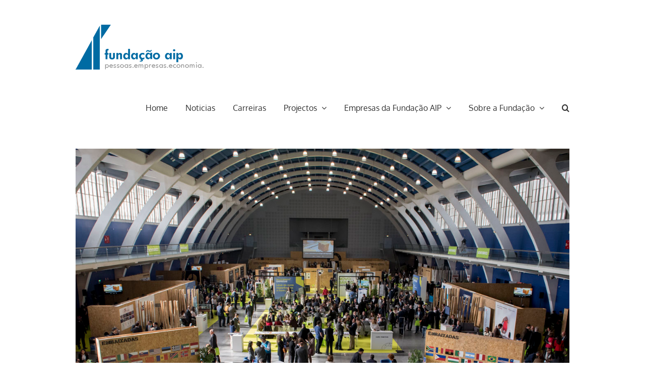

--- FILE ---
content_type: text/html; charset=utf-8
request_url: https://www.google.com/recaptcha/api2/anchor?ar=1&k=6LfcQEweAAAAAJv5ZcO6cZUB2Z9p11ob9Y8-FU4x&co=aHR0cHM6Ly9mdW5kYWNhb2FpcC5wdDo0NDM.&hl=en&type=image&v=PoyoqOPhxBO7pBk68S4YbpHZ&theme=light&size=normal&anchor-ms=20000&execute-ms=30000&cb=5ju1q7cly0wb
body_size: 49464
content:
<!DOCTYPE HTML><html dir="ltr" lang="en"><head><meta http-equiv="Content-Type" content="text/html; charset=UTF-8">
<meta http-equiv="X-UA-Compatible" content="IE=edge">
<title>reCAPTCHA</title>
<style type="text/css">
/* cyrillic-ext */
@font-face {
  font-family: 'Roboto';
  font-style: normal;
  font-weight: 400;
  font-stretch: 100%;
  src: url(//fonts.gstatic.com/s/roboto/v48/KFO7CnqEu92Fr1ME7kSn66aGLdTylUAMa3GUBHMdazTgWw.woff2) format('woff2');
  unicode-range: U+0460-052F, U+1C80-1C8A, U+20B4, U+2DE0-2DFF, U+A640-A69F, U+FE2E-FE2F;
}
/* cyrillic */
@font-face {
  font-family: 'Roboto';
  font-style: normal;
  font-weight: 400;
  font-stretch: 100%;
  src: url(//fonts.gstatic.com/s/roboto/v48/KFO7CnqEu92Fr1ME7kSn66aGLdTylUAMa3iUBHMdazTgWw.woff2) format('woff2');
  unicode-range: U+0301, U+0400-045F, U+0490-0491, U+04B0-04B1, U+2116;
}
/* greek-ext */
@font-face {
  font-family: 'Roboto';
  font-style: normal;
  font-weight: 400;
  font-stretch: 100%;
  src: url(//fonts.gstatic.com/s/roboto/v48/KFO7CnqEu92Fr1ME7kSn66aGLdTylUAMa3CUBHMdazTgWw.woff2) format('woff2');
  unicode-range: U+1F00-1FFF;
}
/* greek */
@font-face {
  font-family: 'Roboto';
  font-style: normal;
  font-weight: 400;
  font-stretch: 100%;
  src: url(//fonts.gstatic.com/s/roboto/v48/KFO7CnqEu92Fr1ME7kSn66aGLdTylUAMa3-UBHMdazTgWw.woff2) format('woff2');
  unicode-range: U+0370-0377, U+037A-037F, U+0384-038A, U+038C, U+038E-03A1, U+03A3-03FF;
}
/* math */
@font-face {
  font-family: 'Roboto';
  font-style: normal;
  font-weight: 400;
  font-stretch: 100%;
  src: url(//fonts.gstatic.com/s/roboto/v48/KFO7CnqEu92Fr1ME7kSn66aGLdTylUAMawCUBHMdazTgWw.woff2) format('woff2');
  unicode-range: U+0302-0303, U+0305, U+0307-0308, U+0310, U+0312, U+0315, U+031A, U+0326-0327, U+032C, U+032F-0330, U+0332-0333, U+0338, U+033A, U+0346, U+034D, U+0391-03A1, U+03A3-03A9, U+03B1-03C9, U+03D1, U+03D5-03D6, U+03F0-03F1, U+03F4-03F5, U+2016-2017, U+2034-2038, U+203C, U+2040, U+2043, U+2047, U+2050, U+2057, U+205F, U+2070-2071, U+2074-208E, U+2090-209C, U+20D0-20DC, U+20E1, U+20E5-20EF, U+2100-2112, U+2114-2115, U+2117-2121, U+2123-214F, U+2190, U+2192, U+2194-21AE, U+21B0-21E5, U+21F1-21F2, U+21F4-2211, U+2213-2214, U+2216-22FF, U+2308-230B, U+2310, U+2319, U+231C-2321, U+2336-237A, U+237C, U+2395, U+239B-23B7, U+23D0, U+23DC-23E1, U+2474-2475, U+25AF, U+25B3, U+25B7, U+25BD, U+25C1, U+25CA, U+25CC, U+25FB, U+266D-266F, U+27C0-27FF, U+2900-2AFF, U+2B0E-2B11, U+2B30-2B4C, U+2BFE, U+3030, U+FF5B, U+FF5D, U+1D400-1D7FF, U+1EE00-1EEFF;
}
/* symbols */
@font-face {
  font-family: 'Roboto';
  font-style: normal;
  font-weight: 400;
  font-stretch: 100%;
  src: url(//fonts.gstatic.com/s/roboto/v48/KFO7CnqEu92Fr1ME7kSn66aGLdTylUAMaxKUBHMdazTgWw.woff2) format('woff2');
  unicode-range: U+0001-000C, U+000E-001F, U+007F-009F, U+20DD-20E0, U+20E2-20E4, U+2150-218F, U+2190, U+2192, U+2194-2199, U+21AF, U+21E6-21F0, U+21F3, U+2218-2219, U+2299, U+22C4-22C6, U+2300-243F, U+2440-244A, U+2460-24FF, U+25A0-27BF, U+2800-28FF, U+2921-2922, U+2981, U+29BF, U+29EB, U+2B00-2BFF, U+4DC0-4DFF, U+FFF9-FFFB, U+10140-1018E, U+10190-1019C, U+101A0, U+101D0-101FD, U+102E0-102FB, U+10E60-10E7E, U+1D2C0-1D2D3, U+1D2E0-1D37F, U+1F000-1F0FF, U+1F100-1F1AD, U+1F1E6-1F1FF, U+1F30D-1F30F, U+1F315, U+1F31C, U+1F31E, U+1F320-1F32C, U+1F336, U+1F378, U+1F37D, U+1F382, U+1F393-1F39F, U+1F3A7-1F3A8, U+1F3AC-1F3AF, U+1F3C2, U+1F3C4-1F3C6, U+1F3CA-1F3CE, U+1F3D4-1F3E0, U+1F3ED, U+1F3F1-1F3F3, U+1F3F5-1F3F7, U+1F408, U+1F415, U+1F41F, U+1F426, U+1F43F, U+1F441-1F442, U+1F444, U+1F446-1F449, U+1F44C-1F44E, U+1F453, U+1F46A, U+1F47D, U+1F4A3, U+1F4B0, U+1F4B3, U+1F4B9, U+1F4BB, U+1F4BF, U+1F4C8-1F4CB, U+1F4D6, U+1F4DA, U+1F4DF, U+1F4E3-1F4E6, U+1F4EA-1F4ED, U+1F4F7, U+1F4F9-1F4FB, U+1F4FD-1F4FE, U+1F503, U+1F507-1F50B, U+1F50D, U+1F512-1F513, U+1F53E-1F54A, U+1F54F-1F5FA, U+1F610, U+1F650-1F67F, U+1F687, U+1F68D, U+1F691, U+1F694, U+1F698, U+1F6AD, U+1F6B2, U+1F6B9-1F6BA, U+1F6BC, U+1F6C6-1F6CF, U+1F6D3-1F6D7, U+1F6E0-1F6EA, U+1F6F0-1F6F3, U+1F6F7-1F6FC, U+1F700-1F7FF, U+1F800-1F80B, U+1F810-1F847, U+1F850-1F859, U+1F860-1F887, U+1F890-1F8AD, U+1F8B0-1F8BB, U+1F8C0-1F8C1, U+1F900-1F90B, U+1F93B, U+1F946, U+1F984, U+1F996, U+1F9E9, U+1FA00-1FA6F, U+1FA70-1FA7C, U+1FA80-1FA89, U+1FA8F-1FAC6, U+1FACE-1FADC, U+1FADF-1FAE9, U+1FAF0-1FAF8, U+1FB00-1FBFF;
}
/* vietnamese */
@font-face {
  font-family: 'Roboto';
  font-style: normal;
  font-weight: 400;
  font-stretch: 100%;
  src: url(//fonts.gstatic.com/s/roboto/v48/KFO7CnqEu92Fr1ME7kSn66aGLdTylUAMa3OUBHMdazTgWw.woff2) format('woff2');
  unicode-range: U+0102-0103, U+0110-0111, U+0128-0129, U+0168-0169, U+01A0-01A1, U+01AF-01B0, U+0300-0301, U+0303-0304, U+0308-0309, U+0323, U+0329, U+1EA0-1EF9, U+20AB;
}
/* latin-ext */
@font-face {
  font-family: 'Roboto';
  font-style: normal;
  font-weight: 400;
  font-stretch: 100%;
  src: url(//fonts.gstatic.com/s/roboto/v48/KFO7CnqEu92Fr1ME7kSn66aGLdTylUAMa3KUBHMdazTgWw.woff2) format('woff2');
  unicode-range: U+0100-02BA, U+02BD-02C5, U+02C7-02CC, U+02CE-02D7, U+02DD-02FF, U+0304, U+0308, U+0329, U+1D00-1DBF, U+1E00-1E9F, U+1EF2-1EFF, U+2020, U+20A0-20AB, U+20AD-20C0, U+2113, U+2C60-2C7F, U+A720-A7FF;
}
/* latin */
@font-face {
  font-family: 'Roboto';
  font-style: normal;
  font-weight: 400;
  font-stretch: 100%;
  src: url(//fonts.gstatic.com/s/roboto/v48/KFO7CnqEu92Fr1ME7kSn66aGLdTylUAMa3yUBHMdazQ.woff2) format('woff2');
  unicode-range: U+0000-00FF, U+0131, U+0152-0153, U+02BB-02BC, U+02C6, U+02DA, U+02DC, U+0304, U+0308, U+0329, U+2000-206F, U+20AC, U+2122, U+2191, U+2193, U+2212, U+2215, U+FEFF, U+FFFD;
}
/* cyrillic-ext */
@font-face {
  font-family: 'Roboto';
  font-style: normal;
  font-weight: 500;
  font-stretch: 100%;
  src: url(//fonts.gstatic.com/s/roboto/v48/KFO7CnqEu92Fr1ME7kSn66aGLdTylUAMa3GUBHMdazTgWw.woff2) format('woff2');
  unicode-range: U+0460-052F, U+1C80-1C8A, U+20B4, U+2DE0-2DFF, U+A640-A69F, U+FE2E-FE2F;
}
/* cyrillic */
@font-face {
  font-family: 'Roboto';
  font-style: normal;
  font-weight: 500;
  font-stretch: 100%;
  src: url(//fonts.gstatic.com/s/roboto/v48/KFO7CnqEu92Fr1ME7kSn66aGLdTylUAMa3iUBHMdazTgWw.woff2) format('woff2');
  unicode-range: U+0301, U+0400-045F, U+0490-0491, U+04B0-04B1, U+2116;
}
/* greek-ext */
@font-face {
  font-family: 'Roboto';
  font-style: normal;
  font-weight: 500;
  font-stretch: 100%;
  src: url(//fonts.gstatic.com/s/roboto/v48/KFO7CnqEu92Fr1ME7kSn66aGLdTylUAMa3CUBHMdazTgWw.woff2) format('woff2');
  unicode-range: U+1F00-1FFF;
}
/* greek */
@font-face {
  font-family: 'Roboto';
  font-style: normal;
  font-weight: 500;
  font-stretch: 100%;
  src: url(//fonts.gstatic.com/s/roboto/v48/KFO7CnqEu92Fr1ME7kSn66aGLdTylUAMa3-UBHMdazTgWw.woff2) format('woff2');
  unicode-range: U+0370-0377, U+037A-037F, U+0384-038A, U+038C, U+038E-03A1, U+03A3-03FF;
}
/* math */
@font-face {
  font-family: 'Roboto';
  font-style: normal;
  font-weight: 500;
  font-stretch: 100%;
  src: url(//fonts.gstatic.com/s/roboto/v48/KFO7CnqEu92Fr1ME7kSn66aGLdTylUAMawCUBHMdazTgWw.woff2) format('woff2');
  unicode-range: U+0302-0303, U+0305, U+0307-0308, U+0310, U+0312, U+0315, U+031A, U+0326-0327, U+032C, U+032F-0330, U+0332-0333, U+0338, U+033A, U+0346, U+034D, U+0391-03A1, U+03A3-03A9, U+03B1-03C9, U+03D1, U+03D5-03D6, U+03F0-03F1, U+03F4-03F5, U+2016-2017, U+2034-2038, U+203C, U+2040, U+2043, U+2047, U+2050, U+2057, U+205F, U+2070-2071, U+2074-208E, U+2090-209C, U+20D0-20DC, U+20E1, U+20E5-20EF, U+2100-2112, U+2114-2115, U+2117-2121, U+2123-214F, U+2190, U+2192, U+2194-21AE, U+21B0-21E5, U+21F1-21F2, U+21F4-2211, U+2213-2214, U+2216-22FF, U+2308-230B, U+2310, U+2319, U+231C-2321, U+2336-237A, U+237C, U+2395, U+239B-23B7, U+23D0, U+23DC-23E1, U+2474-2475, U+25AF, U+25B3, U+25B7, U+25BD, U+25C1, U+25CA, U+25CC, U+25FB, U+266D-266F, U+27C0-27FF, U+2900-2AFF, U+2B0E-2B11, U+2B30-2B4C, U+2BFE, U+3030, U+FF5B, U+FF5D, U+1D400-1D7FF, U+1EE00-1EEFF;
}
/* symbols */
@font-face {
  font-family: 'Roboto';
  font-style: normal;
  font-weight: 500;
  font-stretch: 100%;
  src: url(//fonts.gstatic.com/s/roboto/v48/KFO7CnqEu92Fr1ME7kSn66aGLdTylUAMaxKUBHMdazTgWw.woff2) format('woff2');
  unicode-range: U+0001-000C, U+000E-001F, U+007F-009F, U+20DD-20E0, U+20E2-20E4, U+2150-218F, U+2190, U+2192, U+2194-2199, U+21AF, U+21E6-21F0, U+21F3, U+2218-2219, U+2299, U+22C4-22C6, U+2300-243F, U+2440-244A, U+2460-24FF, U+25A0-27BF, U+2800-28FF, U+2921-2922, U+2981, U+29BF, U+29EB, U+2B00-2BFF, U+4DC0-4DFF, U+FFF9-FFFB, U+10140-1018E, U+10190-1019C, U+101A0, U+101D0-101FD, U+102E0-102FB, U+10E60-10E7E, U+1D2C0-1D2D3, U+1D2E0-1D37F, U+1F000-1F0FF, U+1F100-1F1AD, U+1F1E6-1F1FF, U+1F30D-1F30F, U+1F315, U+1F31C, U+1F31E, U+1F320-1F32C, U+1F336, U+1F378, U+1F37D, U+1F382, U+1F393-1F39F, U+1F3A7-1F3A8, U+1F3AC-1F3AF, U+1F3C2, U+1F3C4-1F3C6, U+1F3CA-1F3CE, U+1F3D4-1F3E0, U+1F3ED, U+1F3F1-1F3F3, U+1F3F5-1F3F7, U+1F408, U+1F415, U+1F41F, U+1F426, U+1F43F, U+1F441-1F442, U+1F444, U+1F446-1F449, U+1F44C-1F44E, U+1F453, U+1F46A, U+1F47D, U+1F4A3, U+1F4B0, U+1F4B3, U+1F4B9, U+1F4BB, U+1F4BF, U+1F4C8-1F4CB, U+1F4D6, U+1F4DA, U+1F4DF, U+1F4E3-1F4E6, U+1F4EA-1F4ED, U+1F4F7, U+1F4F9-1F4FB, U+1F4FD-1F4FE, U+1F503, U+1F507-1F50B, U+1F50D, U+1F512-1F513, U+1F53E-1F54A, U+1F54F-1F5FA, U+1F610, U+1F650-1F67F, U+1F687, U+1F68D, U+1F691, U+1F694, U+1F698, U+1F6AD, U+1F6B2, U+1F6B9-1F6BA, U+1F6BC, U+1F6C6-1F6CF, U+1F6D3-1F6D7, U+1F6E0-1F6EA, U+1F6F0-1F6F3, U+1F6F7-1F6FC, U+1F700-1F7FF, U+1F800-1F80B, U+1F810-1F847, U+1F850-1F859, U+1F860-1F887, U+1F890-1F8AD, U+1F8B0-1F8BB, U+1F8C0-1F8C1, U+1F900-1F90B, U+1F93B, U+1F946, U+1F984, U+1F996, U+1F9E9, U+1FA00-1FA6F, U+1FA70-1FA7C, U+1FA80-1FA89, U+1FA8F-1FAC6, U+1FACE-1FADC, U+1FADF-1FAE9, U+1FAF0-1FAF8, U+1FB00-1FBFF;
}
/* vietnamese */
@font-face {
  font-family: 'Roboto';
  font-style: normal;
  font-weight: 500;
  font-stretch: 100%;
  src: url(//fonts.gstatic.com/s/roboto/v48/KFO7CnqEu92Fr1ME7kSn66aGLdTylUAMa3OUBHMdazTgWw.woff2) format('woff2');
  unicode-range: U+0102-0103, U+0110-0111, U+0128-0129, U+0168-0169, U+01A0-01A1, U+01AF-01B0, U+0300-0301, U+0303-0304, U+0308-0309, U+0323, U+0329, U+1EA0-1EF9, U+20AB;
}
/* latin-ext */
@font-face {
  font-family: 'Roboto';
  font-style: normal;
  font-weight: 500;
  font-stretch: 100%;
  src: url(//fonts.gstatic.com/s/roboto/v48/KFO7CnqEu92Fr1ME7kSn66aGLdTylUAMa3KUBHMdazTgWw.woff2) format('woff2');
  unicode-range: U+0100-02BA, U+02BD-02C5, U+02C7-02CC, U+02CE-02D7, U+02DD-02FF, U+0304, U+0308, U+0329, U+1D00-1DBF, U+1E00-1E9F, U+1EF2-1EFF, U+2020, U+20A0-20AB, U+20AD-20C0, U+2113, U+2C60-2C7F, U+A720-A7FF;
}
/* latin */
@font-face {
  font-family: 'Roboto';
  font-style: normal;
  font-weight: 500;
  font-stretch: 100%;
  src: url(//fonts.gstatic.com/s/roboto/v48/KFO7CnqEu92Fr1ME7kSn66aGLdTylUAMa3yUBHMdazQ.woff2) format('woff2');
  unicode-range: U+0000-00FF, U+0131, U+0152-0153, U+02BB-02BC, U+02C6, U+02DA, U+02DC, U+0304, U+0308, U+0329, U+2000-206F, U+20AC, U+2122, U+2191, U+2193, U+2212, U+2215, U+FEFF, U+FFFD;
}
/* cyrillic-ext */
@font-face {
  font-family: 'Roboto';
  font-style: normal;
  font-weight: 900;
  font-stretch: 100%;
  src: url(//fonts.gstatic.com/s/roboto/v48/KFO7CnqEu92Fr1ME7kSn66aGLdTylUAMa3GUBHMdazTgWw.woff2) format('woff2');
  unicode-range: U+0460-052F, U+1C80-1C8A, U+20B4, U+2DE0-2DFF, U+A640-A69F, U+FE2E-FE2F;
}
/* cyrillic */
@font-face {
  font-family: 'Roboto';
  font-style: normal;
  font-weight: 900;
  font-stretch: 100%;
  src: url(//fonts.gstatic.com/s/roboto/v48/KFO7CnqEu92Fr1ME7kSn66aGLdTylUAMa3iUBHMdazTgWw.woff2) format('woff2');
  unicode-range: U+0301, U+0400-045F, U+0490-0491, U+04B0-04B1, U+2116;
}
/* greek-ext */
@font-face {
  font-family: 'Roboto';
  font-style: normal;
  font-weight: 900;
  font-stretch: 100%;
  src: url(//fonts.gstatic.com/s/roboto/v48/KFO7CnqEu92Fr1ME7kSn66aGLdTylUAMa3CUBHMdazTgWw.woff2) format('woff2');
  unicode-range: U+1F00-1FFF;
}
/* greek */
@font-face {
  font-family: 'Roboto';
  font-style: normal;
  font-weight: 900;
  font-stretch: 100%;
  src: url(//fonts.gstatic.com/s/roboto/v48/KFO7CnqEu92Fr1ME7kSn66aGLdTylUAMa3-UBHMdazTgWw.woff2) format('woff2');
  unicode-range: U+0370-0377, U+037A-037F, U+0384-038A, U+038C, U+038E-03A1, U+03A3-03FF;
}
/* math */
@font-face {
  font-family: 'Roboto';
  font-style: normal;
  font-weight: 900;
  font-stretch: 100%;
  src: url(//fonts.gstatic.com/s/roboto/v48/KFO7CnqEu92Fr1ME7kSn66aGLdTylUAMawCUBHMdazTgWw.woff2) format('woff2');
  unicode-range: U+0302-0303, U+0305, U+0307-0308, U+0310, U+0312, U+0315, U+031A, U+0326-0327, U+032C, U+032F-0330, U+0332-0333, U+0338, U+033A, U+0346, U+034D, U+0391-03A1, U+03A3-03A9, U+03B1-03C9, U+03D1, U+03D5-03D6, U+03F0-03F1, U+03F4-03F5, U+2016-2017, U+2034-2038, U+203C, U+2040, U+2043, U+2047, U+2050, U+2057, U+205F, U+2070-2071, U+2074-208E, U+2090-209C, U+20D0-20DC, U+20E1, U+20E5-20EF, U+2100-2112, U+2114-2115, U+2117-2121, U+2123-214F, U+2190, U+2192, U+2194-21AE, U+21B0-21E5, U+21F1-21F2, U+21F4-2211, U+2213-2214, U+2216-22FF, U+2308-230B, U+2310, U+2319, U+231C-2321, U+2336-237A, U+237C, U+2395, U+239B-23B7, U+23D0, U+23DC-23E1, U+2474-2475, U+25AF, U+25B3, U+25B7, U+25BD, U+25C1, U+25CA, U+25CC, U+25FB, U+266D-266F, U+27C0-27FF, U+2900-2AFF, U+2B0E-2B11, U+2B30-2B4C, U+2BFE, U+3030, U+FF5B, U+FF5D, U+1D400-1D7FF, U+1EE00-1EEFF;
}
/* symbols */
@font-face {
  font-family: 'Roboto';
  font-style: normal;
  font-weight: 900;
  font-stretch: 100%;
  src: url(//fonts.gstatic.com/s/roboto/v48/KFO7CnqEu92Fr1ME7kSn66aGLdTylUAMaxKUBHMdazTgWw.woff2) format('woff2');
  unicode-range: U+0001-000C, U+000E-001F, U+007F-009F, U+20DD-20E0, U+20E2-20E4, U+2150-218F, U+2190, U+2192, U+2194-2199, U+21AF, U+21E6-21F0, U+21F3, U+2218-2219, U+2299, U+22C4-22C6, U+2300-243F, U+2440-244A, U+2460-24FF, U+25A0-27BF, U+2800-28FF, U+2921-2922, U+2981, U+29BF, U+29EB, U+2B00-2BFF, U+4DC0-4DFF, U+FFF9-FFFB, U+10140-1018E, U+10190-1019C, U+101A0, U+101D0-101FD, U+102E0-102FB, U+10E60-10E7E, U+1D2C0-1D2D3, U+1D2E0-1D37F, U+1F000-1F0FF, U+1F100-1F1AD, U+1F1E6-1F1FF, U+1F30D-1F30F, U+1F315, U+1F31C, U+1F31E, U+1F320-1F32C, U+1F336, U+1F378, U+1F37D, U+1F382, U+1F393-1F39F, U+1F3A7-1F3A8, U+1F3AC-1F3AF, U+1F3C2, U+1F3C4-1F3C6, U+1F3CA-1F3CE, U+1F3D4-1F3E0, U+1F3ED, U+1F3F1-1F3F3, U+1F3F5-1F3F7, U+1F408, U+1F415, U+1F41F, U+1F426, U+1F43F, U+1F441-1F442, U+1F444, U+1F446-1F449, U+1F44C-1F44E, U+1F453, U+1F46A, U+1F47D, U+1F4A3, U+1F4B0, U+1F4B3, U+1F4B9, U+1F4BB, U+1F4BF, U+1F4C8-1F4CB, U+1F4D6, U+1F4DA, U+1F4DF, U+1F4E3-1F4E6, U+1F4EA-1F4ED, U+1F4F7, U+1F4F9-1F4FB, U+1F4FD-1F4FE, U+1F503, U+1F507-1F50B, U+1F50D, U+1F512-1F513, U+1F53E-1F54A, U+1F54F-1F5FA, U+1F610, U+1F650-1F67F, U+1F687, U+1F68D, U+1F691, U+1F694, U+1F698, U+1F6AD, U+1F6B2, U+1F6B9-1F6BA, U+1F6BC, U+1F6C6-1F6CF, U+1F6D3-1F6D7, U+1F6E0-1F6EA, U+1F6F0-1F6F3, U+1F6F7-1F6FC, U+1F700-1F7FF, U+1F800-1F80B, U+1F810-1F847, U+1F850-1F859, U+1F860-1F887, U+1F890-1F8AD, U+1F8B0-1F8BB, U+1F8C0-1F8C1, U+1F900-1F90B, U+1F93B, U+1F946, U+1F984, U+1F996, U+1F9E9, U+1FA00-1FA6F, U+1FA70-1FA7C, U+1FA80-1FA89, U+1FA8F-1FAC6, U+1FACE-1FADC, U+1FADF-1FAE9, U+1FAF0-1FAF8, U+1FB00-1FBFF;
}
/* vietnamese */
@font-face {
  font-family: 'Roboto';
  font-style: normal;
  font-weight: 900;
  font-stretch: 100%;
  src: url(//fonts.gstatic.com/s/roboto/v48/KFO7CnqEu92Fr1ME7kSn66aGLdTylUAMa3OUBHMdazTgWw.woff2) format('woff2');
  unicode-range: U+0102-0103, U+0110-0111, U+0128-0129, U+0168-0169, U+01A0-01A1, U+01AF-01B0, U+0300-0301, U+0303-0304, U+0308-0309, U+0323, U+0329, U+1EA0-1EF9, U+20AB;
}
/* latin-ext */
@font-face {
  font-family: 'Roboto';
  font-style: normal;
  font-weight: 900;
  font-stretch: 100%;
  src: url(//fonts.gstatic.com/s/roboto/v48/KFO7CnqEu92Fr1ME7kSn66aGLdTylUAMa3KUBHMdazTgWw.woff2) format('woff2');
  unicode-range: U+0100-02BA, U+02BD-02C5, U+02C7-02CC, U+02CE-02D7, U+02DD-02FF, U+0304, U+0308, U+0329, U+1D00-1DBF, U+1E00-1E9F, U+1EF2-1EFF, U+2020, U+20A0-20AB, U+20AD-20C0, U+2113, U+2C60-2C7F, U+A720-A7FF;
}
/* latin */
@font-face {
  font-family: 'Roboto';
  font-style: normal;
  font-weight: 900;
  font-stretch: 100%;
  src: url(//fonts.gstatic.com/s/roboto/v48/KFO7CnqEu92Fr1ME7kSn66aGLdTylUAMa3yUBHMdazQ.woff2) format('woff2');
  unicode-range: U+0000-00FF, U+0131, U+0152-0153, U+02BB-02BC, U+02C6, U+02DA, U+02DC, U+0304, U+0308, U+0329, U+2000-206F, U+20AC, U+2122, U+2191, U+2193, U+2212, U+2215, U+FEFF, U+FFFD;
}

</style>
<link rel="stylesheet" type="text/css" href="https://www.gstatic.com/recaptcha/releases/PoyoqOPhxBO7pBk68S4YbpHZ/styles__ltr.css">
<script nonce="jRnQQdzEsW1Heeoed7owsA" type="text/javascript">window['__recaptcha_api'] = 'https://www.google.com/recaptcha/api2/';</script>
<script type="text/javascript" src="https://www.gstatic.com/recaptcha/releases/PoyoqOPhxBO7pBk68S4YbpHZ/recaptcha__en.js" nonce="jRnQQdzEsW1Heeoed7owsA">
      
    </script></head>
<body><div id="rc-anchor-alert" class="rc-anchor-alert"></div>
<input type="hidden" id="recaptcha-token" value="[base64]">
<script type="text/javascript" nonce="jRnQQdzEsW1Heeoed7owsA">
      recaptcha.anchor.Main.init("[\x22ainput\x22,[\x22bgdata\x22,\x22\x22,\[base64]/[base64]/[base64]/[base64]/[base64]/[base64]/[base64]/[base64]/[base64]/[base64]\\u003d\x22,\[base64]\x22,\x22w5/Dv8KRV1nCosKqw7XDswTChXrDiCLCjTcWwq3Cq8Kaw5XDlzcaLkdPwpxQXMKTwrYrwpnDpz7Dvg3DvV5LfjrCtsKKw6DDocOhWBTDhHLCk1HDuSDCtsKYXsKsO8OzwpZCB8KSw5BwSsKZwrY/[base64]/DiG/DnMO4PcKnYsOWw5gVGsOpMcK6w5oGwp/CksKmw7nDlAzDt8OoaMKAfD9HXQHDscO0NMOUw63Dr8KKwpZ4w4PDgw40OWbChSYWRUQAGG0Bw74BKcOlwplVDhzCgCLDv8Odwp1ZwpZyNsKqJVHDowMWbsK+WSdGw5rCosOed8KaZkFEw7tBGG/Ch8OzWBzDlxd2wqzCqMKxw5A6w5PDpcKZTMO3XmTDuWXCsMOww6vCvUEmwpzDmMO/wonDkjgewoFKw7cmZcKgMcKdwqzDoGdzw64twrnDoBM1wojDsMKgRyDDhsOGP8OPISIKL1rCujVqwp/Dv8O8WsOpwpzClsOcKjgYw5NLwocIfsOdA8KwEDw+O8ORaUMuw5EpDMO6w4zCq1IIWMK+dMOXJsKqw7IAwogIwpvDmMO9w6TCjDUBSHvCr8K5w4oSw6UgJCfDjBPDk8O9FAjDrsKzwo/CrsKfw7DDsR4tdHcTw7VJwqzDmMKBwrEVGMOkwo7Dng9SwrrCi1XDhivDjcKrw7EFwqgpbnpowqZUMMKPwpIfYWXCoCzCpnR2w7BRwpdrJ2DDpxDDrsKDwoBoCMOKwq/CtMOFWzgNw79wcBMGw5YKNMK1w65mwo5DwrI3WsK+OsKwwrBYQCBHNl3CsjJLPXfDuMK+HcKnMcO4CcKCC1Uuw5wTUR/DnHzCvsOzwq7DhsO6wptXMmbDmsOgJmXDgRZIAHJINsK/HsKKcMK8w4TCsTbDlcOzw4PDsmM3CSpew7bDr8KcI8ONeMKzw6M5wpjCgcK6QMKlwrEvwqPDnBoUJjpzw7vDkUwlKMOnw7wCwrvDksOgZDt2PsKgHzvCvErDvcOtFsKJCiPCucOfwo/DiAfCvsKGUgcqw4pPXRfCpXkBwrZBH8KAwoZGCcOlUwXCrXpIwoMOw7TDi1hcwp5eAMO9SlnCgTPCrX5xHFJcwrNvwoDCmW16wppNw4NmRSXCkcOSAsODwq/CkFAiXxFyHybDisOOw7jDgcKaw7Rab8OFcWFPwoTDkgFDw63DscKrHz7DpMK6wocheXbCgyN4w4kAwprCnnkeasOtS2pTw5g6F8KLwosOwqtRW8OUWsOew4J/IS3DonHCmcKFM8K2IMKWMsOfwoXCt8K7wqgIw6vDhXYhw4vDoD7Cm0oQw4o/IcKpMBfCmsK/[base64]/[base64]/Cm0HDrsOlc8K4w7hLwr7DmcO9DsKSWx5QE8OpUQhUTsOkJMKjfsOzN8O/wqDDqGnDnsKDw5vCmQ/DuSpeehHCowcyw59Aw4Y3wqfCjyrDlj/DlcK/[base64]/OlZ1wofCgVVgw7DDrsOjfMO+w5nCoMOUU2ApL8OMwq87WcOTSVk/HMONw7bClMKdw7jCi8KnL8K6wrYyW8KewqfCjRjDjcOcZ07Dv1s3wp1SwoXCs8OYwppwYE/[base64]/Dr8KpTcK6wpQEacKfwqwew6rCvsO3w7t5KMKmBsOWf8K8w7xcw4Vpw5N5w63CiTQNw5/Cr8KZw7lcGMKRIg/CsMKSTQvCl1/DtcOBwpjDsW8Nw43ChcKfYsKtZ8KewqZ3RFtbw7/Dm8OTwrJGZQ3DrsKOwojCl0QTw7/CrcOffE7Cq8KDMjPCkcOxGzbDt3U5wr/CvAjDrEd9w5FtR8K1C04kwoPCpsKowpXDlcK1w6XDt3hHMcKHw4rCgcKeNFJXw5jDskJgw4bDmEMQw5nDhsO5DWPDhHfCmcKWOWQsw6PCm8OWw5AnwrnCksKFwqRdw7jCvsKzLnQCbl8NFsO7w6bDsXo8w6FTH3/[base64]/[base64]/DvcOBEcO1A8OQPcO6woxhAm4MCXLChSXDtnZOw4bDiE1/[base64]/P8KoSMO1w7fCtxHCiWLCn3kswpfCtsO2N1dAwqzDlUMuw70SwrZcwq9tUix1w7BXw4U2dXl4SU7Cn3PCgcONLQlkwp8EBivChHcedMKpAMOqw5HCpynDosKpwq/CgMKhQcOoWSPCoAJJw4jDqknDl8OUwpwXwqbDn8OiYFnCrBwRwp3CsjtVf1fDgsO1woc6w6/DsTZiJMK9w4ppwpnDlsKPwqHDm18Pw6/Cj8OjwroxwpBNA8Kgw5/[base64]/CssOpw5UtO2duA8Kcw6bDpGfDlRdHZyXDl8Kfw7vCoMO/[base64]/wp7CmnTCjcOyw6lKN3J5wrJcw60jwqbCrcKxVMKBKMK/[base64]/DqMOvJkNhwq5Tw67Cg8O8w4s7wrzCjsODScKEw6wOdSBcNT4QTMOtOMOlwq4bwpZAw5lJfMK1QBNwFhkdw4fDuBjDmcOgBCVCT2s/w6vCuE9vS0JpDkjDllrCpg0iPnMTwq/DmXHCuzdnWVQXSnBoBcKvw7cyeRfDqsKJw7ILwqIlS8OJJsKjDTxwA8O9wqJtwpNUw63CuMOQQMOCGX3Dg8OUccKxwqTDsGBZw4fDt0fCpi3DocOfw6jDssKJwqM8w7I/JQUawoIDd1h+wrXDs8KJAcOOw5PDosKWw5k+Z8KFGAwDw7kTMMOEw7wcw7caIMKXw6hEw4MiwqXCucKmIzrDh3HCucOiw77CtFFiHcOQw5/DlikJNEnDm2c9w507TsOXw5xXGEPDm8KldDwew5tcR8O9w5XDlsKLW8OtTMKmw6bCo8KQFSwWwoYQTMONYcKFwrPCiFTCkcObwoXCr1ZOYsOaKRrCpjMHw75pKGpQwrfDuHVDw7/Cp8O7w481bcKKwq/DncKwF8OFwoHCicOCwrfCmy/Cv3xJY1HDk8KjB2dswr/[base64]/DkUEIw6nDmx3CjnrDvh4uwrnDu8KYw5JYZQPDkDbCiMOew4N5w7/CpsKIwoLCv2zCvMOGwprDhsOhw5YaBUPCo3XDu10dHBjDinoIw6sCw4rCn2/Cv37ClsKuwqbCrQARwovDu8Kawog+RsO8wrNMOUnDnl0mG8KSw7Mpw7zClMOgwqjDjsOeO2zDr8KhwrjDrDvDvcKmJMKrw57CiMOEwr/CpwlLI8KHM2law5kDwrYywqljw5F+w47Dj3BQC8O+wo59w5hfC2YMwpXCuCzDosKmwpDCtj3DlMORw77Dl8OVZ2FNPxd7M04kDcOaw5PDkcK0w7NoNUkOH8KswoclcA7DllZeeV3DtDhxB1cywp/DvsKtCCtAw6hqwoViwrjDnmjCt8OiClrDs8Obw7klwqJAwrtnw4/CowIBHMOZacOEwpthw4prJ8OYEjEufibCn3XCusKLwr/[base64]/wrhHFMObLTxXTMK1wo03SMO/e8OGwqLCn8OJw7DDgRFJG8K5YcKnVijCr35Jw50JwpdaccObwqbDhibCtmRSacKWSsK9wo4+O0Y/CgA6c8OCw5zCvjvDjMOzwrHDmT1YLw8aGjRtw6JQw4TDrXwqw5fCo0/DtRbDgcOfWcOYT8KLw70abx7CmsKNdnvCg8O7wrPDs03Dtl8rw7PCqQcCwonDgUDDlMOGw5RnwpDDlsOuw4dKwoQGwqJWw6lqCcKfIsOjF03DlcKTNVUufsK8w4krw43DtlTCr1pYw6vCocKzwp5KH8KBC2XDt8O/HcObQArDtQbCpcKdTXEwNDzDs8KDZm/Ct8Oywp/DsQ7CkDDDiMKQwpZvNTwPEMOGclFAw5Ymw6YwDsKRw75aeXjDgMO+w6DDtsKecsOiwoRORj/Cj1/[base64]/CqT0XOyR1wp5/[base64]/M8Orwr/Dm1dcGgnDnsOnwrxDJ8KRPH7Dq8KKwoPDkcKpw6xBwrNxGFxPLQTCiSzCpz3Dlk3Ci8OyPsObUcKlEUnDvcOFFQzDgXA8dEfCpcKcK8O2woQtPngJc8OiMcKcwoEyDsK/w7zDq0k1QgrCsxxOwp4TwrLDk03DqTZ5w4dBwpjCjVrCrcO8FMK6wqrCs25owp/DtnZCTcKhVGIDw6taw7gGw4Ybwp9KcMOzBMOSVcOURcOKL8OCw4nDrEjCmHTDl8KEwovDhcK8aGjDpCsBwr/CrsO/wpvCqMKDGhpCwqBQw6nDqig5XMKcw47CrUxIwp4Ow7ppesOEwqPDjmEXS2twM8KDK8O9wqsgQsOpWHjDl8KQE8O5KsOkwoEnZ8O/bcKNw4FWShvDvgLDsBpAw6VBQ1jDj8KDZcK4wqoUSsKCfsKlLwjDs8OSF8Krw4PCosO+C0V0w6ZRwofDiDRvwq7DmEFbwo3DkMOnMEE/fhgeS8KoCU/[base64]/[base64]/DicOqPTo/acOzSyvCncKawqFjwpfCoMOoGsKZwr3CqMKJwoUgRMOew658GibCiAxbT8Kbw7rCvsOgw5EBAHfDiDXCisOmXwvCnilOasKYAHzDgMOHDcOxHsO7wq5lBMOvw4HCisO7wrPDjy5qAAfCsgU6w5ZPwoUYZsKQwqHCtcKOw4Yxw5HDvw0Nw4XCq8KJwp/DmE0RwqFxwphjG8KKw6/CkR/CjFfCu8OpAsKPw7jDpcO7DsOgwqzCncOjwpA3w6RpdkHDrMKeOn5YwrbCvcOxwoDDksKAwo99woXDv8O2w6EQw4/Dq8KywpvDpsOtWC8pcS3DvcKQFcK8UA7DllgsNn7DtDYzw5rDrzfCocOrw4EHwpgCaxpEfcK5w7IwAVhkwpzCgTQdw7zDqMO7VgdUwoo4w6vDuMO6BcOyw5fCiXpcw5jChMKmE33Cl8Oqw6/CuTYJIlZyw5VwLcKVbA3CkwrDjMKuCcKqHsOKwozDqxXDqsOSN8KDwr3DtcOFOMO7wq8wwqnDjzYCUMKBwq0QYw7CuTrDv8OdwprDssKkw61MwqXCk31fJMOYw5htwr9/[base64]/[base64]/CrcOBaTw1XMOZw4t8wrLDnVvCn8Oowo9TUcONRsOZHMK4wozCvsKmb2kMwpc5w6o+woXClW3CusKLNsOBw7/[base64]/DssKRUA9hw5/DmBJQVzN4TSlmSChiw77DiXRfJ8OZHMKrGyBDfMKjw7zDh09FdW3ClSp6QnZ0CiDDhyfDryDCsCjCg8KhPcO2R8KVE8KFM8KvaWotajtPecK8SV0dw7TCs8OGY8Kew7lGw7skwoLDlcOowoFrwqPDoGPCrMOdKMK/wp5cPxAACTXCoy0sKDjDoSzCq0w5woMqw6HCoWARS8KAD8OzWsOmw4LDi1ViOH3CicOMwr1ow5AfwrvCtcKBwqNmXXsoDMKbJ8KQwrNMwp1Ywq8AF8K3w7oawqhOwp8Jw43Dm8OhHcO8QFRgw63CucKsJsK1EQjCssK/w4XCt8Klw6cKWsKCw4nDvQ7DucOqw4rCgcKuHMOJwqfCmsK7LMKBwozDkcOFXsO8wqtEL8KiwrTCj8OKdcKBE8KqPnDDskUJwo1pw6nDscObEcKRw47DjAZDwoTCr8OqwqNNeS7Ci8OVcsK+w7LCpXbCqTQ/wp4MwoMAw5JneDDCokAgw4TChMK0aMKgOG/CuMKuwr5ow73DoTVOwoB7PFXCnHDCkD5pwoEZwrRxw4dGXljCvMKWw5YWHj9ZVVg+YU9Qb8OsXywIw7t8w5vCpsO/[base64]/wp1Dwp8/[base64]/[base64]/DncOKwqIpw7lDw4HDncK9FMOrA0hHKsO2wpALwqnCu8KICMOMwrXDkH/[base64]/DhMOEw77CtmY7wr/CkQLDt8OAw7DCuCVmw5daaMO8wpfCkFsAwpvDs8OAw7RQwoLDvFTDgErDjkPCscOtwqbCtQ/DpMKLV8OQaz/[base64]/DtcKYbx3Ct8KQHykwP8OXwo3DvzTDsTZlG8KTMXTCt8KqIw8zY8OYw6PDp8O5NkU4w5jDsyHDs8Kjw4vCgcOWw5ocwrjCmB15w6xDwpgzw5s5dznDs8OBwqYrwp1PGEcVw40+L8OVw4PDoDxUF8OFVcOVEMKaw6/Ck8OVBsKgCsKDw4bCoy/DkH3CuDPCkMKrwrjCkcKXF3fDiVdLXcOGwpvCgER9VAN5IUlQesK+wqR5IAIrW1Nuw7EYw5QQwrFWTMKnwrgLJsOwwqMdw5nDnsKjEFslHTrDuwVLw5HDr8KRI35VwqxXLsOdwpXCklXDqmQGw7InKcOUScKlGyrDhQXDmsO2wpPDkMK7UR8/BUFfw5Mpw7Ikw63DgcO7DGbCmsKrwqFaDiRWw55Cw6fCqcOkw6QQM8OtwpXDigTCgzZdGsK3wr5/CcO9Z1LDmsOZwqV3wovDjcOAWSXDucOpwro/w5gIw57CkXQaWcKaSRZMRkLDgMKoKxMmwoHDjMKYGsORw5nCtDInAsKweMK4w7jClS89Wm/DlGRPZ8KFKMKww6ZbPh7CiMOQFQ9oZypcbgUYPcOFPnnDnx/[base64]/DvSk/wrnDlW/[base64]/VMONTsOGw7IzV1EPaTjCjxDCgC7Cqn5lC23DkcKtwrbDtcKCPRvCiQfCksOBwq/[base64]/DrDvCvcKEw78BU8KLasK7McKNDsKYw5jCkMKqwo9Mw6x5wp1/bnvDlmTDpcKIf8OFw6ILw7nDl2nDg8OZG3A0OMOMCMKyPTDDv8OqHQErDcOTwp9WLWvDg25IwoA4TMKQIngHwpDDlQHDgMOUw4BwP8Osw7bCiX8nwp5aUMOzNCTCsmPDn0FWYwDCqsO6w73DlBY7a3kWMMKIwqYtwoN/w7PDpEUfKR3CrizDs8K2bzbDqsOLwpYqw40DwqYwwolOdMKBcmBzK8O4w67CkVcfw7zCqsOlw6Jlc8KHe8OSw648wrDDkRDCnsKpwoPCgsOQwohiw5DDqMK5Sjxew5fCocK4w5YtScOkSD0Gw5cnbXLDq8ONw4t4YcObbQF3w5bCvzdAT3F2KMKPwr/Do3Vjw60zW8KJOsO3wrXDolvCqgDClsO9EMOJai7CtcKSwonCv1Uuw5xQw40xCsKww58cThLCn24YTydMc8OYwp7CpwUwS2MfwrXCo8KjXcOLwrPDmn/[base64]/[base64]/DtMO4GMO1GcKoDsONw4/[base64]/DvMOFI8O2wqDClsK5Ll3CrljCiB/CkDHDoAsAw68fA8OQfMK5wo4CTMKywpXCjcO5w7QIIVjDkMOhNHRAAcORbcOOfAXCpTTCkcOPw69aEh/ClS5Gwq4hF8OVWmpbwpjCscOnB8KowobClykdK8KKRXs5eMK1UBDDvsKAOU7Dp8OWwokYRsKIw7XDvMO2Oko1SBHDvH04TcKedxbCqsOVwr7Ci8ONN8Khw4lrS8KjU8KaXFAVGR7DoQlPw4YVwpzDksO5EMOcbMOKWHx2cB/[base64]/HcKuWm4FJVx0LsOcVsKaacOyejjCqlXDiMOqw7pKbSHDisKBw7vDhCJTecOFwr5Kwqhkwq4HwpPCjyYqBzXCjXrDscOZHMOewodUwprDhcOzwqnDlsO1IE5uWFfDoUU9wr/DjgMEKcORNcKuwrLDmcORw6nDs8Kmw6QuVcO2w6XCpsKkXMK6wpwBd8K7wrjCtMOPXMOKLQ/[base64]/IMOHwrzCvQjCucK4R8OmX8Khw4PCj1TDrwhKwr/ClMOWw7tcwoxEw4zChsOARgHDhHVzHnfCvCnCjCTCqTNEAhHCq8KCDD14wobCpWXDo8O3J8KHC2VTXcOeW8K4w77CklTCs8K8OMOyw6PCp8Kpw49oNFrDqsKPw55Jw6HDpcOzDMKjXcKwwpDDs8Ocwqg2eMOMOcKddcOuwrkDw4Nab0A/[base64]/CgMK6WQPCqsOnwp9two9rw6DCqsO8w6M7WMO9w5ooJR/DnsK0w5UTwoICccOLw49YLMK+wrzCjW3DkTHCuMOPwpQCcnk2w75zdcKlZ1MowrM1EsKDwqbCrDNlHsKMa8K+ecKITsO0MyjDvVnDicK1JMKtCmNMw7VVGwnCs8KCwrE2TcK4MsO7w6rDvB/Ch0vDsyJgIsKcMMK0wo7CsU7Csx42czbCkUEiw6UVw6R6w6/Cr3fDqsO6ISPDtMOewqFcQsKuwqnDuUrCo8KRwroDw4VeWcKmJMOcJMK7P8K0HcOaKWPCnHPCrsOTw4rDpibClhk+w6cJN3/DjMKTw7XDs8OQR0nDjDHDkcKsw4DDrVJwV8KYwqVKw4DDswnDhMKvwoc+wp8/b2fDiR8ACybCgMORZMO5XsKuwrjDqwgEUsOEwqINw4jCk3AzfMOYwrwawqXDnsKgw59DwoMUEwJJw4gEHgjCvcKPwrUVw4/Dhgc6wqk3FXhMAXDDvWVrwoXCpsKgeMKtNsOFawTCv8KewrfDoMK+w69qwq1tBA/ClhHDjBV1wqvDlH4nNjfDuFN8dEcww5LDi8KQw650w6DCjMOsCcO7A8K/JsKtHm5SwojDvX/Ch1XDlFzCrV7Ci8KWDMOoYFcTAmtMGsOXw7cawpE5VcK2w7DDrUoEWiIQw7zDiAQLImzCnzJ/[base64]/dUYnw5vCji7CrB3Ci8Kvw7PDvzFKw4Zlw48aKsOIw7fDnH98wpIpCGFBw5w0c8OfJxDDvyk5w786w5DCu3xfGjNywpUAKcOwEWVRLMOTccKvJEtmwr7DtcO3wrVvJHXCpRLCl2zDqXtuFRXCrQ/[base64]/Hy/[base64]/HcOnwpwWwo5LTMKVw5xKwqLCk1kKfUsfwrPCmTbDvMKMGXvCucKywpFrwpTCpSPDpRkSwpYIGMKNwqUCwo80DELCkMKIw7MSw6XDug3ClClQR3fCtcOtMR9xwrQ8wpApTRjDgU7DosKLw7N/w4fDu31gw5gSwo0eM1/CpcOZwpUKw5hLwrlyw7QSw5RowqsKTzg6wpvDujXDtMKBw4fCukg9FcKNw5TDnsO1PloLFTHCiMKERhjDscOuZMO/wq3Cvi9BC8KkwqAkDsO6w4FUTsKKAcKUUnU3woXDhcO5wo3CoUI3wqh1wqDClTfDnMK5YR9Bw4VLw69qOjPDncOLckTDjxMgwpxRw6gfEsO/[base64]/CiXbDmkrDhgBgwrR0w5jDlMOdwrrCt8KhwqPDgkfCnsKDEEDCvsKsMMK5wpY8NMKLc8OSw6Ysw7cAcRjDi1TCm3oPVsKgDE7ChxTDglcKcgZow4MIw4ZVwq0Ow77DrFvDjMK4w4w2UcKGC0PCkSwpwqPDgcObWzpebsO5PMOFYGnCsMKhTDQrw70/IcKOQcKBPFhPZ8O9w5fDrlprw7EJworCkV/[base64]/[base64]/DgTvDkyMLw5bCgErDlXzCvkpHw5I8wrrDm0loLG3Dvn3DgsKEw7lqwqdYK8K6w4zChkzDv8OXwqRvw5fDjsOVw5jCnSPCrsKWw7wUFMOhbyzDsMOow7R6YEFRw4dBZ8OhwpvCql7DrsOQw4HCug/[base64]/PlwIw4DClcKzMmVjSlpRI8O+wqFGw6I/w6sOw7cJw5XCm3hrFcO7w6wkSsOfw43Cmy4Lw73DmCrDq8KNcxjCscOqUWovw6Bswo9Nw4pfX8Kwf8O4Ln7Cr8OpF8K9Xy0rZcOrwrdow7NVLsOCXnszwqjCmm00WMOtLVbDtF/DoMKCw6zClHlfe8KiHsKmFTjDhsOMFn/ClMOtakfClcK7RmHDrMKiKx7CrArDnynChwjDj1nDkCR/wqrCiMOJc8KTw4JjwqJTwpDCgcK1N3gKNxNZw4DDgsOfw6ZfwrvCsTrDgywRChnCtMK7AkPDicKbAh/DhcKbRQjDhyjDrMKVAy/CtV3DrMK+wodvdMKIB1Jhw5lmwr3CuMKcw5xFBAQnw5/DoMK2IsOQwrbDhMO1w6dJwosULjpiIgLCnsKSX2XDp8OzwovCmiDCiw/CosKwCcObw5ccwonCgWx5HScJw77CgxjDhsKmw5PDlWpIwp0Iw71IRsOzwozDvsOyE8KzwrVcw5t6w5AjbGVDJCfCvlTDmUjDocOdPMK3HjgZw7JoLsOQfxMHw7vDh8KUYjPDtcOTAlVKUcK6d8OjNGnDjmMQwpd/KirDkl4ACmzCncK2FcOAw7vDnEkMw4QDw5lOwonDqSADwofDscO9wqBswoPDrcODw4wUUMOnwqPDkj0FSMK5LcKhIzUQw5p2USLDl8KeQ8Kfw7dRMcOQflPDkBPDtsOnwqvCjsKOwpR1IcKqD8Kkwo7DrcKDw7Jhw77DmgzDtsKSwrk3ERZFN00Bwq/CpMOaTsOqd8OyIG3CuH/CmMK2w7gjwq0qN8KifSVpw4nCsMKLcysYVT/DlsKNFnPChH5Pa8KjLMKHY1g7wpjDjsKcwrHCuwxfQsOQwpLCkMKUw50nw7pRw4wqwpXDjMOIWMOCOsOKw78VwrM9AsKuCncvw47Dqy4ew6fDtwsdwqnCl1fCn1Mww7PCrsO5wohMByzDtsOiwqUaO8O/f8K+w5IpHcOfP0AMXkvDi8KrGcO2PMO/Fh15VMOwE8OAYE0iEH3Dt8Omw7A/R8OhYg4SDk5rw6bCocOPWH/CmQvDtjfCmwfCo8K0woUWEcOLwpPCtzHCnMOzbwLDoRU0VAlDZMKPRsKFWBTDiygBw7UsTwjDk8Kxw7HCo8OGOScqw5LDv0FuRS7CgMKUwprCp8OYw6bDp8KFw7PDtcKgwoQUT1/Ct8KxF3A9FcOOw6Usw5rDg8O5w5LDpGzDisKOwr7Ck8K/wpIcSsOSLDXDv8KZZMKmfcOIwq/DuU9Ww5IJwoEAfsKiJSnDgcK9w6jCtlDDtcOzwrfDhsO2fjAzw4LCnsK3wq/Dn0Nmw6EZWcKSw7gVDsO+wqRRwpR8d39ifXLDjBB/Ynxmw6J4w7XDksK2wonDvilywpILwpwPJV0IwrPDisO5d8O6c8KQW8KXWm8SwopXw5zDuHXDigHCkTUiK8K7wpZuBcOpwrdww6TDoV7DoW8lwqTDmcK8w77Ct8OIN8OjwqfDoMKfwpJfT8K4KzdZw6vCtcO7wqnDmlsmBR8PNMKyY07DncKDXA3DuMKYw4/[base64]/Ctx1rEihhwoRPLcKHwrMMVMKqw5g5w4EnRsOgwo3DuCZFwprDqU3DnsOgb3/DnMKSUMOza8Klwq7DiMKMKEYKw7HDvgRTMcKRwrUFTBDDj1Qnw6ZUMUxJw77Cn0UAwqvDp8OuD8K0wobCoAnDvHQFw7PDlj5QbTxRMXTDiARRIsO+XT3Dr8OQwopqYgs8wolYw702IlbDt8K+bGMXESs+w5bCrsOcMHfCp2HCojgRZMOrRsKRwp4KwqHDnsO/w7HCgcOXw6s0GMK4wplpOsKPw4HCklnChsO6w6fCm3Jmw6vCgArCmRXCnMO0UX3DsHRiw6rCgyMQw6rDksKMw6DDuRnCqMOMw4l0wpbDq3zCrcKnBx8/w73DrC7DusK2V8KmS8OIOT/Cm1BldsK7eMONKQzDuMOuw5VmIlLDsVtsacK/w7DCgMK3E8O9H8OILcK3w43Cg1LDpTrDkcKFWsKFwqRVwrPDnjhmXlLDjyvCpxR/DFYnwqTDoEPCrsOKAzjDj8KbRsKzasKOV2PChcO1wrLDlMKSLT/CmXrDj24Xw6HCoMKNw53CgcKOwqxvHhXCvcKnwpMtNMOCw4TDgA3DusK7w4DDjkZoeMOVwo5jCMKowpHCtlt0FQ/DgEkjwqfDmMK8w7o6cDHCvx5+w5XCnX0iLlrDpktCYcOOwptEIcOYQSpSwpHClsK0w6HDn8OEw4/[base64]/[base64]/a0DDssO1wozChMOGwqPCkcKPf8KXDWfCgcOOUsKxwr9lXz3Ci8Kzwp4aU8Oqwp7CgDlUGcOOScOjw6LDt8K/ORnCgcKMBMKMwr7DmCjCtDnDtcODMy0Zwr/DhcOCZz5Lw5prwq8CF8OKwrNTNcKPwofDnQPCiRcePsKHw6LCiHtKw6/ChS5kw5Vow58xw6l+CV3DiDnCokXDm8OBOMOcOcKHw6vCk8KHwq4ywozDj8K4LsOXw558w5JiTTk7JB0mwr3CvcKBDinCpsKeW8KMUMKGGV/ChsOqwpDDi0MyUwXDo8KIecO0wqgjThLDiF9Hwr3DpzDChFPDs8O4bcOMaXLDmzPCuTDDl8Orw5XCocOFwqLDjSA7wqLDkcKeLMOqw6tNGcKdSMKuw789CMKPw6NOJ8KGw7/[base64]/wrZRwonDssK7wo3Chx0hw6sewrjCsEPDiyN3HihDNMOXw4bDkcO2BMKMasOTE8O7RBl0Qjd4B8KwwoVrYyjDtMKDwofCuWc9w5TCrU4XKcKiWA7DrsKew4/Co8KyUlxoN8OSLibDs1Row5vDhMOWdsObw6jDjhvCoy/DoHPDiSzCnsOUw4bDkcK8w6k8wrjCk2fDs8KaeSh9w59awpTCuMOAw7rCgcOAwqF7wpjDrMKPLVTCsU/DhVZkP8OoWsKePU17LybDllh9w5sAwqjCs24vwot1w7NCHjXDmsO2wpjDlcOgZsO+N8O6e1rCqnbCvlLCrMKhBWDDmcK2FTFWwpfCpjfDiMKnwqzDkW3Clwchw6hwbsOHSH0/[base64]/CgcKPw5VFXMOUMMOqwr08aXXDgnkCNsOjwoRzwqbDkmPDmk3Dp8OxwqDDmlDCjcK1w5rCtMKHSUIQLsKDwovDrcOPQWHDn2/CssKtRiPDr8K8VMO/wpzDrnPDiMOrw6/[base64]/CucKEw7LDtsKvwqLCqsOAIxzCusKURcK9wrDDljVBEMKBw7XCnsKnwq7Co0vCj8K1MylSOcO3FMKiWxZtesO7HTHCj8KvCBRAw7w/IlonwqHCrMOgw7vDhsKabCBHwrMrwrdnw5DDnzMFwoIcwp/CjsOXX8Otw7jClkTCvsKVP0ADZsKmwozCjCUnPxHDrH7DryN6wpbDmcODeynDoAYcJ8OYwoXDsGLDs8Odwp9Dwo9iMFkweUhRw5fCmsK/wrJZQUPDoQXDs8Ofw6LDijbDk8ONP2TDrcOqOMKlZcKBwqPCqSbClMK7w6TCrz/Dq8OQwpbDtsO4w7hnw64veMOVainDhcK1wpjCiH7ClMOCw6PDmgk3IsOHw5zDuQfCtVjCr8K8EWvDjRzCnMO1am/DiXwgd8KgwqbDvRUZVgXCicKww5oJDXIUwoXCiEXDom0sPFdewpLCoUNtHWtLD1fCpGR2wp/DqkrCl2/[base64]/[base64]/[base64]/[base64]/[base64]/w4hXHB/[base64]/FsKrRcKvG8K3w5vDtDkDcMOCVDIOw5TCoznCtcKqwoHCuCbCuBN4w7liworCtlhZwpbCkMKpw6rDtWXDg1zDjxDCoBMywqDClGorFcKiBCrClcOoX8K3w63CsmkdfcKxZVjCtXrDoCEaw6Uzw6TDtBXChVbDuQzDnURvZMK3GMOeK8K6Bn/DoMO0wrlvw7PDv8O7wq3ChcOewpTCusOrwprDosOfwpsPSX5uS3/CgsK9FENUwp0kw6wOwpPCkR3CgMOIIGPCgyfCr3XCmk9JcyHDvSxKThpHwp05w71hTgPDsMO6w73DncOOCFVQw6BaJsKEw4cOwpV4fcKmw77Crhw7w6Vvwp3DuGxDw7N3wpXDgRHDiEjCjsOxwrvDg8K/Z8Kqw7TCjG95wqwEwos6wogJQsKGw4JWMhMvCQLCkn/DqMOowqHDmSbDvMOMARDDjsOiw5XDk8OwwoHCm8OCwr9iwoRPwoYQeAdcw4YzwoEPwr/[base64]/[base64]/DtHZkNcKIw55Hw58uwqvDtkQxN3zChcOTVzINw7PCrcOWwo3DjnDDqMKWJ2AcHmgswrkBwrHDpBLCiUdiwrJfRH3ChMK2U8K0IMKiwpDDjcOKw5zCshPCh2ZTw5PCmcKPw7pqdsK+KUnCssOzcF/DvTpDw7dVwo8zBwPCi0F8w77DrcK7wqA1w48nwqvCtWBwRsKawod8wqJBwo4uW3HCkWTDunocw5vChcKEw5zCiEdSwrdhPCDDsTXDkMOXesOywr/[base64]/DucOXw5R6LsORI8KEI8KCw498w7JDwoRUw7Bqw5hcwoM1A11zDsKdwpASw5/CqxQJHCoYw7XCjWoYw4Ylw7IBwr3CmMOqw7XCjiB+w7owJcKxD8OJTsKia8KhSVvCiTpHbgZkwqTCu8K3csOZMA/Dv8KkW8OjwrZ1wpvCpXXCqsOPwqTCmQ3CicKFwrrDrH7Dl1XChsOLw5jDvMKdPcOBMcK/w6cjNsKvw54Mw67ClsOhT8OLwrrCkWBpwp/Dki8hw6xZwpzCqDMDwo7Do8OVw5NGGMKva8OZdm3Csih7e30NNMOUZsKhw5gHJkPDrQvCklPDk8OIwqPDiyoYwoDDqFnCqhzCusKRG8K4a8KMwp3CpsOCa8OZwpnCicO6LcKww5VlwoBgDsOKPMKiScOKw6s7eB/ClcOzw6zDiUxPBnbCp8OwX8O8w5diJMKWw7PDgsKBwr7CmMKuwqTChRbCisKEa8KwP8KvcMOxwrkQOsOJwrhVw6BtwqMmeWbCgcKYacOYUBbCmcOXw5DCo30Lw7IJNHlfworDpzDDo8KWw6YfwosgNXrCvcKoUsO+SBQtOcOTw5/Ck2HDhQ7CvsKBdsKEw4Zhw4/[base64]/Co8K/w4zCq8K4wq8jwqHChAFXwoPCocO6w6vCmMOSw4rDrCQrw55rw4bDqMKPwozCjhvCksOcw64aFDsGJVvDq3decgrDrSjDtw5easKSwrLCoWPCv0NiEMKMw4ZHEsKSQR/CmMK3wrRWLMOiID3CpMO4wqnDp8Odwo3CiQTDnFIDQlUpw77Dl8OZFcKUSHNcMMOXw6V/w5zCuMKPwqDDssO6wrrDicKTFmjCj14ZwqR1w4LDv8KsfAfChwF1wqp5w4TDqsKbw7HCn3NkwqvChxIwwrl/CFTCk8Kbw6LCkMONPzlLXW1Mwq/ChMOfOF3DpSR/w6zCgjVDw7TDh8OwZlLCojzComLChgHCn8KxY8KJwrQZA8KuQcOxwoMzRcKjwoM+HcK5wrBYQA/DmcKHecO+woxLwrscNMK6wrTCvMO2wpPCgMKnQyFxaQAZwq0JdFjCi2Nww6TCnGMlUErDh8KrPVc7JE3DvcKdw6gYw6DCtlDDkVHCgg/CtMOzLUUnDQwXJnocYsKKw61DJg8iSsK/YcOnGsKEw7tsWAoUdTUhwrvDncOFHH0cBHbDosKaw6RswqjDm1dOw5saBSN9SsO/[base64]/wrvCj0fCvcKaeCXDqxvCt3JGU8Oew6INw63CgMKZwoFsw5ZQw6wVKGU/CFMAKVHCgcK2d8KyeS0lFMOLwqM5SsOwwol7N8OUASBtwq5JF8KYw5fCpMO/WzB3wo98w4zCgwrCssO0w4x/JiHCtsKmwrDCrCxxFcKMwozDjAnDocOaw5c4w6QCOFrChMKDw5zCq1DCmsKGc8OxSBExwo7ChSJYTBwHw4lww4rClsOywqXCucO4wpXDjHHCm8Knw54jw54ow69/GMK2w4XDv1/[base64]/Cv8K4woofw5rChcK4NMOWwrvCiMOywo3DuMOUw6fCtMOIdcOVw7/DuU5QMlPCncKqw4vDtMKIJjk8bMKIeEQdwoYVw7jCksO8w7XCthHCg24Pw5ZTBcKSYcOAQ8KLwoEUw7HDpUcSw4hdw4bCkMOsw7g+w6ZEwqvCssKLQSkQwphGHsKPeMOQVMObEyrDtgMtRMOlwo7CqMOGwrYuwqZZwqJBwqExwrsWWWPDiw9/aiDCjsKOwpQtN8ODw7UPw6fCqyfCvSN5w7LCs8OEwpsGw5AEBsO0wpMfJRJJQcKDdRXCtzrChMOvwoJMwqhGwozDgnfCkhseUGQQJsOQw7jDn8OCwrxeZmcpw5YWclg\\u003d\x22],null,[\x22conf\x22,null,\x226LfcQEweAAAAAJv5ZcO6cZUB2Z9p11ob9Y8-FU4x\x22,0,null,null,null,0,[21,125,63,73,95,87,41,43,42,83,102,105,109,121],[1017145,971],0,null,null,null,null,0,null,0,1,700,1,null,0,\[base64]/76lBhnEnQkZnOKMAhk\\u003d\x22,0,1,null,null,1,null,0,1,null,null,null,0],\x22https://fundacaoaip.pt:443\x22,null,[1,1,1],null,null,null,0,3600,[\x22https://www.google.com/intl/en/policies/privacy/\x22,\x22https://www.google.com/intl/en/policies/terms/\x22],\x22CWJvuMJDg9A6kuJxxq0AheVqOyOObs7jHW7ikjZBcMM\\u003d\x22,0,0,null,1,1768703925172,0,0,[125,111,157,109,93],null,[17,201],\x22RC-nxV6trGg_Gdirw\x22,null,null,null,null,null,\x220dAFcWeA78gfQfEfz5PaHybo0crL1kK2CnDO8z32oFk9spK0U9Awv36vJsy7nSyrVZdxdGszfIzw9Unm-NSGl6xHeGPt1TD0QySA\x22,1768786725372]");
    </script></body></html>

--- FILE ---
content_type: text/plain
request_url: https://www.google-analytics.com/j/collect?v=1&_v=j102&a=913658327&t=pageview&_s=1&dl=https%3A%2F%2Ffundacaoaip.pt%2Ftag%2Fb2b%2F&ul=en-us%40posix&dt=b2b%20%E2%80%93%20Fundacao%20AIP&sr=1280x720&vp=1280x720&_u=IEBAAEABAAAAACAAI~&jid=865594340&gjid=613626435&cid=575304534.1768700324&tid=UA-69339567-1&_gid=2141815426.1768700324&_r=1&_slc=1&z=924785368
body_size: -450
content:
2,cG-0FWW0ZT4WJ